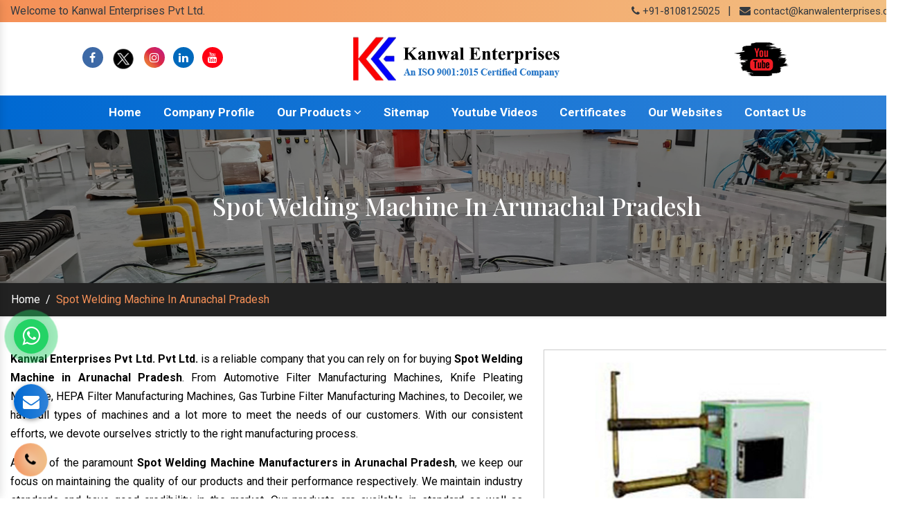

--- FILE ---
content_type: text/html; charset=UTF-8
request_url: https://www.kanwalenterprises.com/spot-welding-machine-in-arunachal-pradesh.html
body_size: 8546
content:
<!doctype html>
<html lang="en">
<head>
<meta charset="utf-8">
<meta name="viewport" content="width=device-width, initial-scale=1, shrink-to-fit=no">
<title>Spot Welding Machine In Arunachal Pradesh, Spot Welding Machine Manufacturers Suppliers Arunachal Pradesh</title>
<meta name="description" content="Get Spot Welding Machine in Arunachal Pradesh from reliable Spot Welding Machine Manufacturers in Arunachal Pradesh, Spot Welding Machine Suppliers in Arunachal Pradesh, exporters – Kanwal Enterprises Pvt Ltd." >
<meta name="keywords" content="Spot Welding Machine In Arunachal Pradesh, Spot Welding Machine Manufacturers In Arunachal Pradesh, Spot Welding Machine Suppliers In Arunachal Pradesh, Spot Welding Machine Exporters, Manufacturer Of Spot Welding Machine In Arunachal Pradesh, Supplier Of Spot Welding Machine In Arunachal Pradesh, Exporter Of Spot Welding Machine" >
<meta name="author" content="Kanwal Enterprises Pvt Ltd.">
<link rel="canonical" href="https://www.kanwalenterprises.com/spot-welding-machine-in-arunachal-pradesh.html">
<meta name="distribution" content="global">
<meta name="language" content="English">
<meta name="rating" content="general">
<meta name="ROBOTS" content="index, follow">
<meta name="revisit-after" content="Daily">
<meta name="googlebot" content="index, follow">
<meta name="bingbot" content="index, follow">
<link rel="stylesheet" href="https://cdn.jsdelivr.net/npm/bootstrap@4.3.1/dist/css/bootstrap.min.css">
<link rel="stylesheet" href="https://cdnjs.cloudflare.com/ajax/libs/font-awesome/4.7.0/css/font-awesome.min.css">
<link rel="stylesheet" href="https://cdnjs.cloudflare.com/ajax/libs/fancybox/3.5.7/jquery.fancybox.min.css">
<link rel="stylesheet" href="https://www.kanwalenterprises.com/public/css/responsive.css">
<link rel="stylesheet" href="https://www.kanwalenterprises.com/public/css/ma5-menu.min.css">
<link rel="stylesheet" href="https://www.kanwalenterprises.com/public/css/animate.css">
<link rel="stylesheet" href="https://www.kanwalenterprises.com/public/style.css">
<link rel="shortcut icon" type="image/x-icon" href="https://www.kanwalenterprises.com/public/img/favicon.ico">
<link rel="stylesheet" href="https://www.kanwalenterprises.com/public/css/mail.css">
<!-- Open Meta Data -->
<meta property="og:title" content="Spot Welding Machine In Arunachal Pradesh, Spot Welding Machine Manufacturers Suppliers Arunachal Pradesh">
<meta property="og:site_name" content="Kanwal Enterprises Pvt Ltd.">
<meta property="og:url" content="www.kanwalenterprises.com">
<meta property="og:image" content= "Kanwal Enterprises Pvt Ltd.">
<meta property="og:image:url" content="www.kanwalenterprises.com/public/img/logo.png">
<meta property="og:description" content="Get Spot Welding Machine in Arunachal Pradesh from reliable Spot Welding Machine Manufacturers in Arunachal Pradesh, Spot Welding Machine Suppliers in Arunachal Pradesh, exporters – Kanwal Enterprises Pvt Ltd.">
<meta name="twitter:card" content="summary">
<meta name="twitter:site" content="www.kanwalenterprises.com">
<meta name="twitter:title" content="Spot Welding Machine In Arunachal Pradesh, Spot Welding Machine Manufacturers Suppliers Arunachal Pradesh">
<meta name="twitter:description" content="Get Spot Welding Machine in Arunachal Pradesh from reliable Spot Welding Machine Manufacturers in Arunachal Pradesh, Spot Welding Machine Suppliers in Arunachal Pradesh, exporters – Kanwal Enterprises Pvt Ltd.">
<meta name="twitter:image" content="www.kanwalenterprises.com/public/img/logo.png">
<script async src="https://www.googletagmanager.com/gtag/js?id=UA-84332002-1"></script>
<script>
  window.dataLayer = window.dataLayer || [];
  function gtag(){dataLayer.push(arguments);}
  gtag('js', new Date());

  gtag('config', 'UA-84332002-1');
</script>
<!-- Google tag (gtag.js) -->
<script async src="https://www.googletagmanager.com/gtag/js?id=G-PYMXFKRHP4"></script>
<script>
  window.dataLayer = window.dataLayer || [];
  function gtag(){dataLayer.push(arguments);}
  gtag('js', new Date());

  gtag('config', 'G-PYMXFKRHP4');
</script>
</head>
<body>
<script src="https://code.jquery.com/jquery-3.5.0.min.js"></script>
<script src="https://www.kanwalenterprises.com/public/js/whatsapp.js"></script><main>

<div class="top-header py-1">
<div class="container">
<div class="row">
<div class="col-xl-7 col-lg-7 col-md-7 col-sm-12 col-xs-12 top_header align-self-center wow fadeInLeft">
<ul class="text-left">
<li class="list-inline-item text-dark">Welcome to Kanwal Enterprises Pvt Ltd.</li>
</ul>
</div>

<div class="col-xl-5 col-lg-5 col-md-5 col-sm-12 col-xs-12 top_number align-self-center wow fadeInRight">
<ul class="text-right">
<li class="list-inline-item"><a href="tel:8108125025" class="text-dark" target="_blank" title="+91-8108125025">
<i class="fa fa-phone" aria-hidden="true"></i> +91-8108125025 </a></li>

<li class="list-inline-item text-dark">|</li>

<li class="list-inline-item">
<i class="fa fa-envelope text-dark" aria-hidden="true"></i>
<a href="/cdn-cgi/l/email-protection#7b1814150f1a180f3b101a150c1a171e150f1e090b0912081e0855181416" title="contact@kanwalenterprises.com" class="text-dark" target="_blank"> <span class="__cf_email__" data-cfemail="fb9894958f9a988fbb909a958c9a979e958f9e898b8992889e88d5989496">[email&#160;protected]</span></a>

</li>
</ul>
</div>

</div>
</div>
</div>
<!-- Header -->
<header >
<div class="container">
<div class="row">
<div class="col-xl-4 col-lg-4 col-md-4 col-sm-12 col-xs-12 logo p-0 align-self-center">
<ul class="tnit-social-links text-center">
<li class="list-inline-item"><a href="https://www.facebook.com/KanwalEnterprises1" target="_blank" title="Connect With us On Facebook"><i class="fa fa-facebook text-white" aria-hidden="true"></i></a></li>

<li class="list-inline-item"><a href="https://twitter.com/Kanwal_Ent" target="_blank" title="Follow Us On Twitter"><img src="https://www.kanwalenterprises.com/public/img/social-media/twitter.png" alt=""></a></li>
<li class="list-inline-item"><a href="https://www.instagram.com/kanwalenterprises_in/" target="_blank" title="Follow Us On Instagram"><i class="fa fa-instagram text-white" aria-hidden="true"></i></a></li>

<li class="list-inline-item"><a href="https://www.linkedin.com/company/kanwal-enterprises-filter-making-manufacturers/about/" target="_blank" title="Join With Us On LinkedIn"><i class="fa fa-linkedin text-white" aria-hidden="true"></i></a></li>

<li class="list-inline-item"><a href="https://www.youtube.com/@kanwalenterprises" target="_blank" title="Subscribe to Us On YouTube"><i class="fa fa-youtube text-white" aria-hidden="true"></i></a>
</li>
</ul>
</div>

<div class="col-xl-4 col-lg-4 col-md-4 col-sm-12 col-xs-12 header-social-media align-self-center text-center">
<a href="./"><img src="https://www.kanwalenterprises.com/public/img/logo.png" alt="Kanwal Enterprises Pvt Ltd." title="Kanwal Enterprises Pvt Ltd."></a>
</div>

<div class="col-xl-4 col-lg-4 col-md-4 col-sm-12 col-xs-12 client-information align-self-center search_bar text-center">
<a href="https://www.youtube.com/@kanwalenterprises" target="_blank"><img src="https://www.kanwalenterprises.com/public/img/youtube-link.png" title="Subscribe to Us On YouTube" alt="Subscribe to Us On YouTube"></a>
</div>
</div>
</div>
</header>
<!-- Sticky -->
<div class="sticky">
<div class="container">
<div class="row">
<div class="col-xl-12 col-lg-12 col-md-12 col-sm-12 col-xs-12 sticky_links text-center">
<div class="navbar-area">
<div class="fennec-nav">
<nav class="navbar navbar-expand-md navbar-light">
<div class="collapse navbar-collapse mean-menu  justify-content-center" id="navbarSupportedContent" style="display: block;">
<ul class="navbar-nav">
<li class="nav-item"><a href="https://www.kanwalenterprises.com/" class="nav-link" title="Home">Home</a></li>
<li class="nav-item"><a href="https://www.kanwalenterprises.com/company-profile.html" class="nav-link" title="Company Profile">Company Profile</a></li>
<li class="nav-item"><a href="javascript:;" class="nav-link" title="Our Products">Our Products <i class="fa fa-angle-down" aria-hidden="true"></i></a>


<ul class="dropdown-menu">
     <li class="nav-item color-set-4"><a href="https://www.kanwalenterprises.com/automotive-filter-manufacturing-machines-in-arunachal-pradesh.html" title="Automotive Filter Manufacturing Machines Manufacturers In Haryana" class="nav-link" title="Automotive Filter Manufacturing Machines">Automotive Filter Manufacturing Machines</a>
 <ul class="dropdown-menu last-menu">
     <li class="nav-item color-set-1"><a href="https://www.kanwalenterprises.com/automotive-filter-dust-feeder-in-arunachal-pradesh.html" title="Automotive Filter Dust Feeder  Supplier In Haryana" class="nav-link">Automotive Filter Dust Feeder</a></li>
<li class="nav-item color-set-1"><a href="https://www.kanwalenterprises.com/air-filter-test-rig-in-arunachal-pradesh.html" title="Air Filter Test Rig  Supplier In Haryana" class="nav-link">Air Filter Test Rig</a></li>
<li class="nav-item color-set-1"><a href="https://www.kanwalenterprises.com/oil-filter-test-rig-in-arunachal-pradesh.html" title="Oil Filter Test Rig  Supplier In Haryana" class="nav-link">Oil Filter Test Rig</a></li>
<li class="nav-item color-set-1"><a href="https://www.kanwalenterprises.com/fuel-filter-testing-machine-in-arunachal-pradesh.html" title="Fuel Filter Testing Machine  Supplier In Haryana" class="nav-link">Fuel Filter Testing Machine</a></li>
<li class="nav-item color-set-1"><a href="https://www.kanwalenterprises.com/burst-test-equipment-in-arunachal-pradesh.html" title="Burst Test Equipment  Supplier In Haryana" class="nav-link">Burst Test Equipment</a></li>
<li class="nav-item color-set-1"><a href="https://www.kanwalenterprises.com/max-pore-and-pore-test-equipment-in-arunachal-pradesh.html" title="Max Pore And Pore Test Equipment  Supplier In Haryana" class="nav-link">Max Pore And Pore Test Equipment</a></li>
<li class="nav-item color-set-1"><a href="https://www.kanwalenterprises.com/impulse-test-rig-in-arunachal-pradesh.html" title="Impulse Test Rig  Supplier In Haryana" class="nav-link">Impulse Test Rig</a></li>
<li class="nav-item color-set-1"><a href="https://www.kanwalenterprises.com/relief-valve-opening-test-rig-in-arunachal-pradesh.html" title="Relief Valve Opening Test Rig  Supplier In Haryana" class="nav-link">Relief Valve Opening Test Rig</a></li>
<li class="nav-item color-set-1"><a href="https://www.kanwalenterprises.com/bubble-test-machine-in-arunachal-pradesh.html" title="Bubble Test Machine  Supplier In Haryana" class="nav-link">Bubble Test Machine</a></li>
<li class="nav-item color-set-1"><a href="https://www.kanwalenterprises.com/leak-testing-machine-in-arunachal-pradesh.html" title="Leak Testing Machine  Supplier In Haryana" class="nav-link">Leak Testing Machine</a></li>
<li class="nav-item color-set-1"><a href="https://www.kanwalenterprises.com/cav-coil-type-filter-machine-in-arunachal-pradesh.html" title="Cav Coil Type Filter Machine  Supplier In Haryana" class="nav-link">Cav Coil Type Filter Machine</a></li>
<li class="nav-item color-set-1"><a href="https://www.kanwalenterprises.com/cloth-coiling-machine-in-arunachal-pradesh.html" title="Cloth Coiling Machine  Supplier In Haryana" class="nav-link">Cloth Coiling Machine</a></li>
<li class="nav-item color-set-1"><a href="https://www.kanwalenterprises.com/tube-rolling-machine-in-arunachal-pradesh.html" title="Tube Rolling Machine  Supplier In Haryana" class="nav-link">Tube Rolling Machine</a></li>
<li class="nav-item color-set-1"><a href="https://www.kanwalenterprises.com/pre-curing-oven-in-arunachal-pradesh.html" title="Pre Curing Oven  Supplier In Haryana" class="nav-link">Pre Curing Oven</a></li>
<li class="nav-item color-set-1"><a href="https://www.kanwalenterprises.com/rotary-hot-plate-in-arunachal-pradesh.html" title="Rotary Hot Plate  Supplier In Haryana" class="nav-link">Rotary Hot Plate</a></li>
<li class="nav-item color-set-1"><a href="https://www.kanwalenterprises.com/hot-plate-for-end-cap-bonding-in-arunachal-pradesh.html" title="Hot Plate For End Cap Bonding  Supplier In Haryana" class="nav-link">Hot Plate For End Cap Bonding</a></li>
<li class="nav-item color-set-1"><a href="https://www.kanwalenterprises.com/adhesive-dispenser-in-arunachal-pradesh.html" title="Adhesive Dispenser  Supplier In Haryana" class="nav-link">Adhesive Dispenser</a></li>
<li class="nav-item color-set-1"><a href="https://www.kanwalenterprises.com/paper-edge-clipping-machine-in-arunachal-pradesh.html" title="Paper Edge Clipping Machine  Supplier In Haryana" class="nav-link">Paper Edge Clipping Machine</a></li>
<li class="nav-item color-set-1"><a href="https://www.kanwalenterprises.com/paper-pack-cutting-machine-in-arunachal-pradesh.html" title="Paper Pack Cutting Machine  Supplier In Haryana" class="nav-link">Paper Pack Cutting Machine</a></li>
<li class="nav-item color-set-1"><a href="https://www.kanwalenterprises.com/paper-edge-cutting-machine-in-arunachal-pradesh.html" title="Paper Edge Cutting Machine  Supplier In Haryana" class="nav-link">Paper Edge Cutting Machine</a></li>
<li class="nav-item color-set-1"><a href="https://www.kanwalenterprises.com/filter-marking-machine-in-arunachal-pradesh.html" title="Filter Marking Machine  Supplier In Haryana" class="nav-link">Filter Marking Machine</a></li>
<li class="nav-item color-set-1"><a href="https://www.kanwalenterprises.com/automotive-filter-rotary-pleating-machine-in-arunachal-pradesh.html" title="Automotive Filter Rotary Pleating Machine  Supplier In Haryana" class="nav-link">Automotive Filter Rotary Pleating Machine</a></li>
</ul>
</li>
<li class="nav-item color-set-4"><a href="https://www.kanwalenterprises.com/hepa-filter-manufacturing-machines-in-arunachal-pradesh.html" title="HEPA Filter Manufacturing Machines Manufacturers In Haryana" class="nav-link" title="HEPA Filter Manufacturing Machines">HEPA Filter Manufacturing Machines</a>
 <ul class="dropdown-menu last-menu">
     <li class="nav-item color-set-1"><a href="https://www.kanwalenterprises.com/dop-smoke-generator-in-arunachal-pradesh.html" title="DOP Smoke Generator  Supplier In Haryana" class="nav-link">DOP Smoke Generator</a></li>
<li class="nav-item color-set-1"><a href="https://www.kanwalenterprises.com/hepa-paper-filter-test-rig-in-arunachal-pradesh.html" title="HEPA Paper Filter Test Rig  Supplier In Haryana" class="nav-link">HEPA Paper Filter Test Rig</a></li>
<li class="nav-item color-set-1"><a href="https://www.kanwalenterprises.com/pusher-bar-pleating-machine-in-arunachal-pradesh.html" title="Pusher Bar Pleating Machine  Supplier In Haryana" class="nav-link">Pusher Bar Pleating Machine</a></li>
<li class="nav-item color-set-1"><a href="https://www.kanwalenterprises.com/mini-pleating-machine-in-arunachal-pradesh.html" title="Mini Pleating Machine  Supplier In Haryana" class="nav-link">Mini Pleating Machine</a></li>
<li class="nav-item color-set-1"><a href="https://www.kanwalenterprises.com/aluminium-foil-corrugation-and-cutting-machine-in-arunachal-pradesh.html" title="Aluminium Foil Corrugation And Cutting Machine  Supplier In Haryana" class="nav-link">Aluminium Foil Corrugation And Cutting Machine</a></li>
<li class="nav-item color-set-1"><a href="https://www.kanwalenterprises.com/tower-hepa-paper-pleating-machine-in-arunachal-pradesh.html" title="Tower Hepa Paper Pleating Machine  Supplier In Haryana" class="nav-link">Tower Hepa Paper Pleating Machine</a></li>
<li class="nav-item color-set-1"><a href="https://www.kanwalenterprises.com/hepa-paper-pleating-machine-in-arunachal-pradesh.html" title="HEPA Paper Pleating Machine  Supplier In Haryana" class="nav-link">HEPA Paper Pleating Machine</a></li>
</ul>
</li>
<li class="nav-item color-set-4"><a href="https://www.kanwalenterprises.com/gas-turbine-filter-manufacturing-machines-in-arunachal-pradesh.html" title="Gas Turbine Filter Manufacturing Machines Manufacturers In Haryana" class="nav-link" title="Gas Turbine Filter Manufacturing Machines">Gas Turbine Filter Manufacturing Machines</a>
 <ul class="dropdown-menu last-menu">
     <li class="nav-item color-set-1"><a href="https://www.kanwalenterprises.com/gt-filter-dust-feeder-in-arunachal-pradesh.html" title=" GT Filter Dust Feeder  Supplier In Haryana" class="nav-link"> GT Filter Dust Feeder</a></li>
<li class="nav-item color-set-1"><a href="https://www.kanwalenterprises.com/reverse-pulse-test-rig-in-arunachal-pradesh.html" title="Reverse Pulse Test Rig  Supplier In Haryana" class="nav-link">Reverse Pulse Test Rig</a></li>
<li class="nav-item color-set-1"><a href="https://www.kanwalenterprises.com/vibration-test-bench-in-arunachal-pradesh.html" title="Vibration Test Bench  Supplier In Haryana" class="nav-link">Vibration Test Bench</a></li>
<li class="nav-item color-set-1"><a href="https://www.kanwalenterprises.com/spot-welding-machine-in-arunachal-pradesh.html" title="Spot Welding Machine  Supplier In Haryana" class="nav-link">Spot Welding Machine</a></li>
<li class="nav-item color-set-1"><a href="https://www.kanwalenterprises.com/sheet-perforating-press-in-arunachal-pradesh.html" title="Sheet Perforating Press  Supplier In Haryana" class="nav-link">Sheet Perforating Press</a></li>
<li class="nav-item color-set-1"><a href="https://www.kanwalenterprises.com/mesh-straightening-machine-in-arunachal-pradesh.html" title="Mesh Straightening Machine  Supplier In Haryana" class="nav-link">Mesh Straightening Machine</a></li>
<li class="nav-item color-set-1"><a href="https://www.kanwalenterprises.com/mesh-flattening-machine-in-arunachal-pradesh.html" title="Mesh Flattening Machine  Supplier In Haryana" class="nav-link">Mesh Flattening Machine</a></li>
<li class="nav-item color-set-1"><a href="https://www.kanwalenterprises.com/expanded-mesh-making-machine-in-arunachal-pradesh.html" title="Expanded Mesh Making Machine  Supplier In Haryana" class="nav-link">Expanded Mesh Making Machine</a></li>
<li class="nav-item color-set-1"><a href="https://www.kanwalenterprises.com/decoiler-in-arunachal-pradesh.html" title="Decoiler  Supplier In Haryana" class="nav-link">Decoiler</a></li>
<li class="nav-item color-set-1"><a href="https://www.kanwalenterprises.com/hot-plate-for-gt-filters-in-arunachal-pradesh.html" title="Hot Plate for GT Filters  Supplier In Haryana" class="nav-link">Hot Plate for GT Filters</a></li>
<li class="nav-item color-set-1"><a href="https://www.kanwalenterprises.com/g-t-adhesive-dispenser-in-arunachal-pradesh.html" title="G T Adhesive Dispenser  Supplier In Haryana" class="nav-link">G T Adhesive Dispenser</a></li>
<li class="nav-item color-set-1"><a href="https://www.kanwalenterprises.com/filter-pack-side-sealing-with-hot-melt-in-arunachal-pradesh.html" title="Filter Pack Side Sealing With Hot Melt  Supplier In Haryana" class="nav-link">Filter Pack Side Sealing With Hot Melt</a></li>
<li class="nav-item color-set-1"><a href="https://www.kanwalenterprises.com/pleat-edge-cutting-machine-in-arunachal-pradesh.html" title="Pleat Edge Cutting Machine  Supplier In Haryana" class="nav-link">Pleat Edge Cutting Machine</a></li>
<li class="nav-item color-set-1"><a href="https://www.kanwalenterprises.com/gas-turbine-rotary-pleating-machine-in-arunachal-pradesh.html" title="Gas Turbine Rotary Pleating Machine  Supplier In Haryana" class="nav-link">Gas Turbine Rotary Pleating Machine</a></li>
</ul>
</li>
<li class="nav-item color-set-4"><a href="https://www.kanwalenterprises.com/hot-melt-applicator-in-arunachal-pradesh.html" title="Hot Melt Applicator Manufacturers In Haryana" class="nav-link" title="Hot Melt Applicator">Hot Melt Applicator</a>
 <ul class="dropdown-menu last-menu">
     <li class="nav-item color-set-1"><a href="https://www.kanwalenterprises.com/hot-melt-applicator-for-panel-pack-filter-in-arunachal-pradesh.html" title="Hot Melt Applicator For Panel Pack Filter  Supplier In Haryana" class="nav-link">Hot Melt Applicator For Panel Pack Filter</a></li>
<li class="nav-item color-set-1"><a href="https://www.kanwalenterprises.com/hot-melt-applicator-for-gt-filters-in-arunachal-pradesh.html" title="Hot Melt Applicator For GT Filters  Supplier In Haryana" class="nav-link">Hot Melt Applicator For GT Filters</a></li>
</ul>
</li>
<li class="nav-item color-set-4"><a href="https://www.kanwalenterprises.com/knife-pleating-machine-in-arunachal-pradesh.html" title="Knife Pleating Machine Manufacturers In Haryana" class="nav-link" title="Knife Pleating Machine">Knife Pleating Machine</a>
 <ul class="dropdown-menu last-menu">
     <li class="nav-item color-set-1"><a href="https://www.kanwalenterprises.com/knife-pleating-machine-with-online-slitting-in-arunachal-pradesh.html" title="Knife Pleating Machine with Online Slitting  Supplier In Haryana" class="nav-link">Knife Pleating Machine with Online Slitting</a></li>
<li class="nav-item color-set-1"><a href="https://www.kanwalenterprises.com/high-speed-knife-pleating-machine-in-arunachal-pradesh.html" title="High Speed Knife Pleating Machine  Supplier In Haryana" class="nav-link">High Speed Knife Pleating Machine</a></li>
</ul>
</li>
</ul>


</li>

<li class="nav-item"><a href="https://www.kanwalenterprises.com/sitemap.html" class="nav-link" title="Sitemap">Sitemap</a></li>
<li class="nav-item"><a href="https://www.kanwalenterprises.com/our-videos.html" class="nav-link" title="Youtube Videos">Youtube Videos</a></li>
<li class="nav-item"><a href="https://www.kanwalenterprises.com/certificates.html" class="nav-link" title="Certificates">Certificates</a></li>
<li class="nav-item"><a href="https://www.kanwalenterprises.com/our-websites.html" class="nav-link" title="Our Websites">Our Websites</a></li>
<li class="nav-item"><a href="https://www.kanwalenterprises.com/contact-us.html" class="nav-link" title="Contact Us">Contact Us</a></li>
</ul>
</div>
</nav>
</div>
</div>

<nav class="navbar navbar-expand-md navbar-light mobile-menu">
<button class="ma5menu__toggle" type="button">
<span class="ma5menu__icon-toggle"></span> <span class="ma5menu__sr-only">Menu</span>
</button>
<div style="display: none;">
<ul class="site-menu">
<li><a href="https://www.kanwalenterprises.com/" title="Home">Home</a></li>
<li><a href="https://www.kanwalenterprises.com/company-profile.html" title="Company Profile">Company Profile</a></li>


<li>
<a href="javascript:;" title="Our Products">Our Products</a>

<ul class="dropdown-menu">
      <li><a href="https://www.kanwalenterprises.com/automotive-filter-manufacturing-machines-in-arunachal-pradesh.html" title="Automotive Filter Manufacturing Machines">Automotive Filter Manufacturing Machines</a>
<ul class="dropdown-menu">
    <li><a href="https://www.kanwalenterprises.com/automotive-filter-dust-feeder-in-arunachal-pradesh.html" title="Automotive Filter Dust Feeder">Automotive Filter Dust Feeder</a></li>
 <li><a href="https://www.kanwalenterprises.com/air-filter-test-rig-in-arunachal-pradesh.html" title="Air Filter Test Rig">Air Filter Test Rig</a></li>
 <li><a href="https://www.kanwalenterprises.com/oil-filter-test-rig-in-arunachal-pradesh.html" title="Oil Filter Test Rig">Oil Filter Test Rig</a></li>
 <li><a href="https://www.kanwalenterprises.com/fuel-filter-testing-machine-in-arunachal-pradesh.html" title="Fuel Filter Testing Machine">Fuel Filter Testing Machine</a></li>
 <li><a href="https://www.kanwalenterprises.com/burst-test-equipment-in-arunachal-pradesh.html" title="Burst Test Equipment">Burst Test Equipment</a></li>
 <li><a href="https://www.kanwalenterprises.com/max-pore-and-pore-test-equipment-in-arunachal-pradesh.html" title="Max Pore And Pore Test Equipment">Max Pore And Pore Test Equipment</a></li>
 <li><a href="https://www.kanwalenterprises.com/impulse-test-rig-in-arunachal-pradesh.html" title="Impulse Test Rig">Impulse Test Rig</a></li>
 <li><a href="https://www.kanwalenterprises.com/relief-valve-opening-test-rig-in-arunachal-pradesh.html" title="Relief Valve Opening Test Rig">Relief Valve Opening Test Rig</a></li>
 <li><a href="https://www.kanwalenterprises.com/bubble-test-machine-in-arunachal-pradesh.html" title="Bubble Test Machine">Bubble Test Machine</a></li>
 <li><a href="https://www.kanwalenterprises.com/leak-testing-machine-in-arunachal-pradesh.html" title="Leak Testing Machine">Leak Testing Machine</a></li>
 <li><a href="https://www.kanwalenterprises.com/cav-coil-type-filter-machine-in-arunachal-pradesh.html" title="Cav Coil Type Filter Machine">Cav Coil Type Filter Machine</a></li>
 <li><a href="https://www.kanwalenterprises.com/cloth-coiling-machine-in-arunachal-pradesh.html" title="Cloth Coiling Machine">Cloth Coiling Machine</a></li>
 <li><a href="https://www.kanwalenterprises.com/tube-rolling-machine-in-arunachal-pradesh.html" title="Tube Rolling Machine">Tube Rolling Machine</a></li>
 <li><a href="https://www.kanwalenterprises.com/pre-curing-oven-in-arunachal-pradesh.html" title="Pre Curing Oven">Pre Curing Oven</a></li>
 <li><a href="https://www.kanwalenterprises.com/rotary-hot-plate-in-arunachal-pradesh.html" title="Rotary Hot Plate">Rotary Hot Plate</a></li>
 <li><a href="https://www.kanwalenterprises.com/hot-plate-for-end-cap-bonding-in-arunachal-pradesh.html" title="Hot Plate For End Cap Bonding">Hot Plate For End Cap Bonding</a></li>
 <li><a href="https://www.kanwalenterprises.com/adhesive-dispenser-in-arunachal-pradesh.html" title="Adhesive Dispenser">Adhesive Dispenser</a></li>
 <li><a href="https://www.kanwalenterprises.com/paper-edge-clipping-machine-in-arunachal-pradesh.html" title="Paper Edge Clipping Machine">Paper Edge Clipping Machine</a></li>
 <li><a href="https://www.kanwalenterprises.com/paper-pack-cutting-machine-in-arunachal-pradesh.html" title="Paper Pack Cutting Machine">Paper Pack Cutting Machine</a></li>
 <li><a href="https://www.kanwalenterprises.com/paper-edge-cutting-machine-in-arunachal-pradesh.html" title="Paper Edge Cutting Machine">Paper Edge Cutting Machine</a></li>
 <li><a href="https://www.kanwalenterprises.com/filter-marking-machine-in-arunachal-pradesh.html" title="Filter Marking Machine">Filter Marking Machine</a></li>
 <li><a href="https://www.kanwalenterprises.com/automotive-filter-rotary-pleating-machine-in-arunachal-pradesh.html" title="Automotive Filter Rotary Pleating Machine">Automotive Filter Rotary Pleating Machine</a></li>
 </ul>
  </li>
 <li><a href="https://www.kanwalenterprises.com/hepa-filter-manufacturing-machines-in-arunachal-pradesh.html" title="HEPA Filter Manufacturing Machines">HEPA Filter Manufacturing Machines</a>
<ul class="dropdown-menu">
    <li><a href="https://www.kanwalenterprises.com/dop-smoke-generator-in-arunachal-pradesh.html" title="DOP Smoke Generator">DOP Smoke Generator</a></li>
 <li><a href="https://www.kanwalenterprises.com/hepa-paper-filter-test-rig-in-arunachal-pradesh.html" title="HEPA Paper Filter Test Rig">HEPA Paper Filter Test Rig</a></li>
 <li><a href="https://www.kanwalenterprises.com/pusher-bar-pleating-machine-in-arunachal-pradesh.html" title="Pusher Bar Pleating Machine">Pusher Bar Pleating Machine</a></li>
 <li><a href="https://www.kanwalenterprises.com/mini-pleating-machine-in-arunachal-pradesh.html" title="Mini Pleating Machine">Mini Pleating Machine</a></li>
 <li><a href="https://www.kanwalenterprises.com/aluminium-foil-corrugation-and-cutting-machine-in-arunachal-pradesh.html" title="Aluminium Foil Corrugation And Cutting Machine">Aluminium Foil Corrugation And Cutting Machine</a></li>
 <li><a href="https://www.kanwalenterprises.com/tower-hepa-paper-pleating-machine-in-arunachal-pradesh.html" title="Tower Hepa Paper Pleating Machine">Tower Hepa Paper Pleating Machine</a></li>
 <li><a href="https://www.kanwalenterprises.com/hepa-paper-pleating-machine-in-arunachal-pradesh.html" title="HEPA Paper Pleating Machine">HEPA Paper Pleating Machine</a></li>
 </ul>
  </li>
 <li><a href="https://www.kanwalenterprises.com/gas-turbine-filter-manufacturing-machines-in-arunachal-pradesh.html" title="Gas Turbine Filter Manufacturing Machines">Gas Turbine Filter Manufacturing Machines</a>
<ul class="dropdown-menu">
    <li><a href="https://www.kanwalenterprises.com/gt-filter-dust-feeder-in-arunachal-pradesh.html" title=" GT Filter Dust Feeder"> GT Filter Dust Feeder</a></li>
 <li><a href="https://www.kanwalenterprises.com/reverse-pulse-test-rig-in-arunachal-pradesh.html" title="Reverse Pulse Test Rig">Reverse Pulse Test Rig</a></li>
 <li><a href="https://www.kanwalenterprises.com/vibration-test-bench-in-arunachal-pradesh.html" title="Vibration Test Bench">Vibration Test Bench</a></li>
 <li><a href="https://www.kanwalenterprises.com/spot-welding-machine-in-arunachal-pradesh.html" title="Spot Welding Machine">Spot Welding Machine</a></li>
 <li><a href="https://www.kanwalenterprises.com/sheet-perforating-press-in-arunachal-pradesh.html" title="Sheet Perforating Press">Sheet Perforating Press</a></li>
 <li><a href="https://www.kanwalenterprises.com/mesh-straightening-machine-in-arunachal-pradesh.html" title="Mesh Straightening Machine">Mesh Straightening Machine</a></li>
 <li><a href="https://www.kanwalenterprises.com/mesh-flattening-machine-in-arunachal-pradesh.html" title="Mesh Flattening Machine">Mesh Flattening Machine</a></li>
 <li><a href="https://www.kanwalenterprises.com/expanded-mesh-making-machine-in-arunachal-pradesh.html" title="Expanded Mesh Making Machine">Expanded Mesh Making Machine</a></li>
 <li><a href="https://www.kanwalenterprises.com/decoiler-in-arunachal-pradesh.html" title="Decoiler">Decoiler</a></li>
 <li><a href="https://www.kanwalenterprises.com/hot-plate-for-gt-filters-in-arunachal-pradesh.html" title="Hot Plate for GT Filters">Hot Plate for GT Filters</a></li>
 <li><a href="https://www.kanwalenterprises.com/g-t-adhesive-dispenser-in-arunachal-pradesh.html" title="G T Adhesive Dispenser">G T Adhesive Dispenser</a></li>
 <li><a href="https://www.kanwalenterprises.com/filter-pack-side-sealing-with-hot-melt-in-arunachal-pradesh.html" title="Filter Pack Side Sealing With Hot Melt">Filter Pack Side Sealing With Hot Melt</a></li>
 <li><a href="https://www.kanwalenterprises.com/pleat-edge-cutting-machine-in-arunachal-pradesh.html" title="Pleat Edge Cutting Machine">Pleat Edge Cutting Machine</a></li>
 <li><a href="https://www.kanwalenterprises.com/gas-turbine-rotary-pleating-machine-in-arunachal-pradesh.html" title="Gas Turbine Rotary Pleating Machine">Gas Turbine Rotary Pleating Machine</a></li>
 </ul>
  </li>
 <li><a href="https://www.kanwalenterprises.com/hot-melt-applicator-in-arunachal-pradesh.html" title="Hot Melt Applicator">Hot Melt Applicator</a>
<ul class="dropdown-menu">
    <li><a href="https://www.kanwalenterprises.com/hot-melt-applicator-for-panel-pack-filter-in-arunachal-pradesh.html" title="Hot Melt Applicator For Panel Pack Filter">Hot Melt Applicator For Panel Pack Filter</a></li>
 <li><a href="https://www.kanwalenterprises.com/hot-melt-applicator-for-gt-filters-in-arunachal-pradesh.html" title="Hot Melt Applicator For GT Filters">Hot Melt Applicator For GT Filters</a></li>
 </ul>
  </li>
 <li><a href="https://www.kanwalenterprises.com/knife-pleating-machine-in-arunachal-pradesh.html" title="Knife Pleating Machine">Knife Pleating Machine</a>
<ul class="dropdown-menu">
    <li><a href="https://www.kanwalenterprises.com/knife-pleating-machine-with-online-slitting-in-arunachal-pradesh.html" title="Knife Pleating Machine with Online Slitting">Knife Pleating Machine with Online Slitting</a></li>
 <li><a href="https://www.kanwalenterprises.com/high-speed-knife-pleating-machine-in-arunachal-pradesh.html" title="High Speed Knife Pleating Machine">High Speed Knife Pleating Machine</a></li>
 </ul>
  </li>
 </ul>

</li>

<li><a href="https://www.kanwalenterprises.com/sitemap.html">Sitemap</a></li>
<li><a href="https://www.kanwalenterprises.com/certificates.html">Certificates</a></li>
<li><a href="https://www.kanwalenterprises.com/our-videos.html">Youtube Videos</a></li>
<li><a href="https://www.kanwalenterprises.com/contact-us.html" title="Contact Us">Contact Us</a></li>
</ul>
</div>
</nav>
</div>
</div>
</div>
</div>
<section class="common-banner" style="background: url(https://www.kanwalenterprises.com/public/img/about-us-banner.jpg)no-repeat; background-size: 100%; background-position: center;">

<div class="container">

<div class="row">

<h1 class="text-white text-center w-100 d-block">Spot Welding Machine In Arunachal Pradesh</h1>

</div>

</div>

</section>

<!-- inner-bread -->

<div class="inner-bread">

<div class="container">

<div class="row">

<ul class="breadcrumb bg-transparent mb-0 ">

<li class="mr-2"><a href="https://www.kanwalenterprises.com/" class="text-white" title="Home">Home</a></li>

<li class="mr-2 text-white">/</li>

<li class="active mr-2">Spot Welding Machine In Arunachal Pradesh</li>

</ul>

</div>

</div>

</div>

<!-- Product Details -->

<section class="product-details py-5">

<div class="container">

<div class="row">

<div class="col-xl-7 col-lg-7 col-md-7 col-sm-12 col-xs-12 product-details_content ">

	<p><strong>Kanwal Enterprises Pvt Ltd. Pvt Ltd.</strong> is a reliable company that you can rely on for buying <strong>Spot Welding Machine in Arunachal Pradesh</strong>. From Automotive Filter Manufacturing Machines, Knife Pleating Machine, HEPA Filter Manufacturing Machines, Gas Turbine Filter Manufacturing Machines, to Decoiler, we have all types of machines and a lot more to meet the needs of our customers. With our consistent efforts, we devote ourselves strictly to the right manufacturing process.</p>

<p>As one of the paramount <strong>Spot Welding Machine Manufacturers in Arunachal Pradesh</strong>, we keep our focus on maintaining the quality of our products and their performance respectively. We maintain industry standards and have good credibility in the market. Our products are available in standard as well as customized both the options to suit the requirements of the customers.</p>

<p>Being one of the leading<strong> Spot Welding Machine Exporters and Suppliers in Arunachal Pradesh</strong>, we have a good client base, which is increasing day after day. To be the part of our satisfied clientele and to experience the goodness of our products, reach us through the details available on our website.</p>

			

</div>



<div class="col-xl-5 col-lg-5 col-md-5 col-sm-12 col-xs-12 for-img">

<img src="https://www.kanwalenterprises.com/public/images/products/img-spot-welding-machine.jpg" alt="Spot Welding Machine In Arunachal Pradesh" title="Spot Welding Machine In Arunachal Pradesh" data-target=".bd-example-modal-sm" data-toggle="modal" class="w-100">



<div class="modal-center text-center">

<a href="#" class="text-white" data-target=".bd-example-modal-sm" data-toggle="modal"><i class="fa fa-envelope" aria-hidden="true"></i> Get Best Quote</a>

</div>

</div>



</div>

</div>

</section>

<!-- Footer -->
<footer style="background: url(https://www.kanwalenterprises.com/public/img/footer-1.jpg); background-size: cover;">
<div class="container">
<div class="row">


<div class="col-xl-4 col-lg-4 col-md-12 col-sm-12 col-xs-12 widget_footer">
<span>About Us</span>
<p class="text-justify">Kanwal Enterprises Pvt Ltd. was incorporated in the year 1995, with the chief motto to provide high performing machines to our esteemed customers. We have magnanimously in this arena, under the astute guidance of our CEO, Mr. Tajinder Pal Singh. We deal in the manufacturing and export.</p>

<div class="footer-btn mt-3">
  <a href="#" class="text-dark" title="Read More About Kanwal Enterprises Pvt Ltd.">Read More <i class="fa fa-angle-right text-dark" aria-hidden="true"></i></a>
</div>

</div>

<div class="col-xl-2 col-lg-2 col-md-12 col-sm-12 col-xs-12 widget_footer">
<span>Quick Links</span>
<ul>
<li><a href="https://www.kanwalenterprises.com/company-profile.html" title="Company Profile"><i class="fa fa-angle-right" aria-hidden="true"></i> Company Profile</a></li>
<li><a href="https://www.kanwalenterprises.com/sitemap.html" title="Sitemap"><i class="fa fa-angle-right" aria-hidden="true"></i> Sitemap</a></li>
<li><a href="https://www.kanwalenterprises.com/our-presence.html" title="Our Presence"><i class="fa fa-angle-right" aria-hidden="true"></i> Our Presence</a></li>
<li><a href="https://www.kanwalenterprises.com/our-websites.html" title="Our Websites"><i class="fa fa-angle-right" aria-hidden="true"></i> Our Websites</a></li>
<li><a href="https://www.kanwalenterprises.com/contact-us.html" title="Contact Us"><i class="fa fa-angle-right" aria-hidden="true"></i> Contact Us</a></li>
</ul>
</div>

<div class="col-xl-3 col-lg-3 col-md-12 col-sm-12 col-xs-12 widget_footer ">
<span>Category Links</span>
<ul class="column-two">
    <li><a href="https://www.kanwalenterprises.com/automotive-filter-manufacturing-machines-in-arunachal-pradesh.html" title="Automotive Filter Manufacturing Machines Exporter In Port Blair"><i class="fa fa-angle-right" aria-hidden="true"></i> Automotive Filter Manufacturing Machines  </a></li>
<li><a href="https://www.kanwalenterprises.com/hepa-filter-manufacturing-machines-in-arunachal-pradesh.html" title="HEPA Filter Manufacturing Machines Exporter In Port Blair"><i class="fa fa-angle-right" aria-hidden="true"></i> HEPA Filter Manufacturing Machines  </a></li>
<li><a href="https://www.kanwalenterprises.com/gas-turbine-filter-manufacturing-machines-in-arunachal-pradesh.html" title="Gas Turbine Filter Manufacturing Machines Exporter In Port Blair"><i class="fa fa-angle-right" aria-hidden="true"></i> Gas Turbine Filter Manufacturing Machines  </a></li>
<li><a href="https://www.kanwalenterprises.com/hot-melt-applicator-in-arunachal-pradesh.html" title="Hot Melt Applicator Exporter In Port Blair"><i class="fa fa-angle-right" aria-hidden="true"></i> Hot Melt Applicator  </a></li>
<li><a href="https://www.kanwalenterprises.com/knife-pleating-machine-in-arunachal-pradesh.html" title="Knife Pleating Machine Exporter In Port Blair"><i class="fa fa-angle-right" aria-hidden="true"></i> Knife Pleating Machine  </a></li>
</ul>
</div>

<div class="col-xl-3 col-lg-3 col-md-12 col-sm-12 col-xs-12 widget_footer ">
<span>Have Any Question?</span>
<ul>

<li class="d-flex mb-4"><svg xmlns="http://www.w3.org/2000/svg" width="16" height="16" fill="currentColor" class="bi bi-globe" viewBox="0 0 16 16"> <path d="M0 8a8 8 0 1 1 16 0A8 8 0 0 1 0 8zm7.5-6.923c-.67.204-1.335.82-1.887 1.855A7.97 7.97 0 0 0 5.145 4H7.5V1.077zM4.09 4a9.267 9.267 0 0 1 .64-1.539 6.7 6.7 0 0 1 .597-.933A7.025 7.025 0 0 0 2.255 4H4.09zm-.582 3.5c.03-.877.138-1.718.312-2.5H1.674a6.958 6.958 0 0 0-.656 2.5h2.49zM4.847 5a12.5 12.5 0 0 0-.338 2.5H7.5V5H4.847zM8.5 5v2.5h2.99a12.495 12.495 0 0 0-.337-2.5H8.5zM4.51 8.5a12.5 12.5 0 0 0 .337 2.5H7.5V8.5H4.51zm3.99 0V11h2.653c.187-.765.306-1.608.338-2.5H8.5zM5.145 12c.138.386.295.744.468 1.068.552 1.035 1.218 1.65 1.887 1.855V12H5.145zm.182 2.472a6.696 6.696 0 0 1-.597-.933A9.268 9.268 0 0 1 4.09 12H2.255a7.024 7.024 0 0 0 3.072 2.472zM3.82 11a13.652 13.652 0 0 1-.312-2.5h-2.49c.062.89.291 1.733.656 2.5H3.82zm6.853 3.472A7.024 7.024 0 0 0 13.745 12H11.91a9.27 9.27 0 0 1-.64 1.539 6.688 6.688 0 0 1-.597.933zM8.5 12v2.923c.67-.204 1.335-.82 1.887-1.855.173-.324.33-.682.468-1.068H8.5zm3.68-1h2.146c.365-.767.594-1.61.656-2.5h-2.49a13.65 13.65 0 0 1-.312 2.5zm2.802-3.5a6.959 6.959 0 0 0-.656-2.5H12.18c.174.782.282 1.623.312 2.5h2.49zM11.27 2.461c.247.464.462.98.64 1.539h1.835a7.024 7.024 0 0 0-3.072-2.472c.218.284.418.598.597.933zM10.855 4a7.966 7.966 0 0 0-.468-1.068C9.835 1.897 9.17 1.282 8.5 1.077V4h2.355z" class=""></path> </svg> <a href="https://www.kanwalenterprises.com/" target="_blank" class="pl-3" title="www.kanwalenterprises.com">www.kanwalenterprises.com</a> </li>

<li class="d-flex mb-4">
<svg xmlns="http://www.w3.org/2000/svg" width="16" height="16" fill="currentColor" viewBox="0 0 16 16">
<path d="M3.654 1.328a.678.678 0 0 0-1.015-.063L1.605 2.3c-.483.484-.661 1.169-.45 1.77a17.568 17.568 0 0 0 4.168 6.608 17.569 17.569 0 0 0 6.608 4.168c.601.211 1.286.033 1.77-.45l1.034-1.034a.678.678 0 0 0-.063-1.015l-2.307-1.794a.678.678 0 0 0-.58-.122l-2.19.547a1.745 1.745 0 0 1-1.657-.459L5.482 8.062a1.745 1.745 0 0 1-.46-1.657l.548-2.19a.678.678 0 0 0-.122-.58L3.654 1.328zM1.884.511a1.745 1.745 0 0 1 2.612.163L6.29 2.98c.329.423.445.974.315 1.494l-.547 2.19a.678.678 0 0 0 .178.643l2.457 2.457a.678.678 0 0 0 .644.178l2.189-.547a1.745 1.745 0 0 1 1.494.315l2.306 1.794c.829.645.905 1.87.163 2.611l-1.034 1.034c-.74.74-1.846 1.065-2.877.702a18.634 18.634 0 0 1-7.01-4.42 18.634 18.634 0 0 1-4.42-7.009c-.362-1.03-.037-2.137.703-2.877L1.885.511z"></path>
</svg><a href="tel:+91-9810271423" class="pl-3 pr-2" title="+91-9810271423"> +91-9810271423, </a> <a href="tel:8108125025" title="8108125025"> 8108125025</a> </li>


<li class="d-flex mb-4">
<svg xmlns="http://www.w3.org/2000/svg" width="16" height="16" fill="currentColor" class="bi bi-envelope" viewBox="0 0 16 16"><path d="M0 4a2 2 0 0 1 2-2h12a2 2 0 0 1 2 2v8a2 2 0 0 1-2 2H2a2 2 0 0 1-2-2V4Zm2-1a1 1 0 0 0-1 1v.217l7 4.2 7-4.2V4a1 1 0 0 0-1-1H2Zm13 2.383-4.708 2.825L15 11.105V5.383Zm-.034 6.876-5.64-3.471L8 9.583l-1.326-.795-5.64 3.47A1 1 0 0 0 2 13h12a1 1 0 0 0 .966-.741ZM1 11.105l4.708-2.897L1 5.383v5.722Z" class=""></path></svg>
<a href="/cdn-cgi/l/email-protection#05666a6b71646671456e646b726469606b71607775776c7660762b666a68" class="pl-3" title="contact@kanwalenterprises.com"> <span class="__cf_email__" data-cfemail="61020e0f15000215210a000f16000d040f1504131113081204124f020e0c">[email&#160;protected]</span></a>

</li>

<li class="d-flex mb-4">
<i class="fa fa-map-marker" aria-hidden="true"></i>
<p class="pl-3">Khasra No. 4348/67, Daultabad Fatak Industrial Area Daultabad, Near Bharat Properties, Gurgaon-122006, Haryana</p></li>


</ul>
</div>
</div>
</div>
</footer>

<!-- Copy Right -->
<div class="copy-right py-1">
  <div class="container">
    <div class="row">
      <p class="text-center mb-0 text-white w-100">Copyright © 2026 Kanwal Enterprises Pvt Ltd. | All Rights Reserved. Website Designed & SEO By Webclick® Digital Pvt. Ltd. <a href="https://www.webclickindia.com" class="text-white" target="_blank" title="Website Designing Company in Delhi India"><ins>Website Designing Company India.</ins></a></p>
    </div>
  </div>
</div>

</main>

<div class="modal fade bd-example-modal-sm" id="popupenquirymodel" tabindex="-1" role="dialog" aria-labelledby="mySmallModalLabel" aria-hidden="true">
<div class="modal-dialog modal-sm">
<div class="modal-content">
<div class="modal-header">
<p class="modal-title text-center text-white w-100 h4" id="mySmallModalLabel" title="Get A Quote">Get A Quote</p>
<button type="button" class="close" data-dismiss="modal" aria-label="Close">
<span aria-hidden="true">X</span>
</button>
</div>
<div class="modal-body" id="model-form">
<p id="modelsuccessmsg"></p>
<div class="overlaysan"></div>
<p class="send_p">If you have a urgent requirement please fill the form or dial contact number: 
<span class="font-weight-bold w-100 d-block">+91-8108125025</span></p>

<form action="https://www.kanwalenterprises.com/enquiry" method="post">
    <input type="hidden" name="_token" value="6OIc8hiQg6MrswjyTOLz2FOerloh7eeOFRh4znAD"><input type="hidden" name="page_url" value="https://www.kanwalenterprises.com/spot-welding-machine-in-arunachal-pradesh.html" class="w-100 mb-3 pl-3">
<div class="row">
<div class="col-lg-12 col-md-12 col-12">
<input type="text" name="name" placeholder="Your Name*" required="" class="w-100 mb-3 pl-3">
</div>
<div class="col-lg-12 col-md-12 col-12">
<input type="email" name="email" placeholder="E-mail*" required="" class="w-100 mb-3 pl-3">
</div>
<div class="col-lg-12">
<input type="text" name="mobile" placeholder="Phone Number*" onkeypress="return event.charCode >= 48 &amp;&amp; event.charCode <= 57 || event.charCode == 43 || event.charCode == 45 || event.charCode == 0" maxlength="15" minlength="10" required="" class="w-100 mb-3 pl-3">
</div>
<div class="col-lg-12 col-md-12 col-12">
<input type="text" name="address" placeholder="Address" class="w-100 mb-3 pl-3">
</div>
<div class="col-lg-12">
<textarea name="message" rows="5" placeholder="Write Message"  class="w-100 mb-3 pl-3 pt-2"></textarea>
</div>
<div class="col-lg-12 col-md-12 col-12 pop-submit-btn">
<button type="submit" class="main-btn w-100 text-white" title="Submit Enquiry">Submit</button>
</div>
</div>
</form>
</div>
</div>
</div>
</div>
<!-- mobile-three-item -->
<div class="mobile-three-item">
<div class="container-fluid">
<div class="row">
<ul class="w-100">
<li><a href="tel:+91-9810271423" title="Contact Us"><i class="fa fa-phone" aria-hidden="true"></i> Call Now</a></li>
<li><a href="https://api.whatsapp.com/send?phone=918108125025&text=Hello%20Kanwal%20Enterprises%2C%20would%20like%20to%20know%20more%20details%20about%20your%20products%2C%20Please%20send%20more%20details." target="_blank" title="Connect With Us On Whatsapp"><i class="fa fa-whatsapp" aria-hidden="true"></i> WhatsApp</a></li>

<li><a href="#" class="text-white" data-toggle="modal" data-target=".bd-example-modal-sm" title="Enquiry"><i class="fa fa-file-text-o" aria-hidden="true"></i> Enquiry</a></li>
</ul>
</div>
</div>
</div>
<!-- whats-app-item -->
<!-- <div class="whats-app-item blink">
<button class="chatbox-open"><i class="fa fa-whatsapp" aria-hidden="true"></i> Chat with us </button>
<button class="chatbox-close">
<i class="fa fa-close fa-2x" aria-hidden="true"></i>
</button>
<div class="chatbox-popup">
<header class="chatbox-popup__header">
<ul>
<li class="mr-3"><img src="https://www.kanwalenterprises.com/public/img/Wati-logo.svg" title="" alt=""></li>
<li class="font-weight-bold">Kanwal Enterprises <p class="font-weight-normal font-italic">Kanwal Chat </p></li>
</ul>
</header>
<div class="chat-box-whatsapp p-3">
<div class="message-chat">
<span>Kanwal Enterprises</span>
<ul>
	<li>Hi there!</li>
	<li>How can I help you?</li>
</ul>
</div>
</div>

<div class="chat-button p-3 text-center py-3">

<ul>

<li class="list-inline-item"><a href="https://api.whatsapp.com/send?phone=918108125025&text=Hello%20Kanwal%20Enterprises%2C%20would%20like%20to%20know%20more%20details%20about%20your%20products%2C%20Please%20send%20more%20details." target="_blank" class="w-100 text-dark whats-color"> <i class="fa fa-whatsapp" aria-hidden="true"></i> Chat With Us</a></li>

<li class="list-inline-item"><a href="tel:8108125025" class="text-white primary-color"><i class="fa fa-phone" aria-hidden="true"></i></a></li>

<li class="list-inline-item"><a href="#" data-toggle="modal" data-target=".bd-example-modal-sm" class="text-white secondary-color">
	<i class="fa fa-envelope"></i></a></li>
</ul>


</div>
<div class="powered-by text-center pb-3">
<ul>
<li><img src="https://www.kanwalenterprises.com/public/img/26a1.svg" alt=""> By Webclick® Digital Pvt. Ltd. </li>
</ul>
</div>
</div>
</div> -->

<div class="phone_lefts-side glow" data-target="html">
<a href="tel:8108125025" title="Contact Us"><i class="fa fa-phone"></i></a>
</div>

<div id="whatsapp"><a href="https://api.whatsapp.com/send?phone=918108125025&text=Hello%20Kanwal%20Enterprises%2C%20would%20like%20to%20know%20more%20details%20about%20your%20products%2C%20Please%20send%20more%20details." aria-label="Whats App" target="_blank" id="toggle1" class="wtsapp" title="Connect With Us On Whatsapp"><i class="fa fa-whatsapp"></i></a></div>

<div class="enquiry" data-toggle="modal" onclick="gtag_report_conversion()" data-target=".bd-example-modal-sm" title="Send Enquiry"><i class="fa fa-envelope"></i></div>



<!-- script -->
<script data-cfasync="false" src="/cdn-cgi/scripts/5c5dd728/cloudflare-static/email-decode.min.js"></script><script src="https://code.jquery.com/jquery-3.5.0.min.js"></script>
<script src="https://cdn.jsdelivr.net/npm/bootstrap@4.3.1/dist/js/bootstrap.min.js"></script>
<script src="https://www.kanwalenterprises.com/public/js/custom.js"></script>
<script src="https://www.kanwalenterprises.com/public/js/owl.carousel.js"></script>
<script src="https://www.kanwalenterprises.com/public/js/responsive-accordion.min.js"></script>
<script src="https://www.kanwalenterprises.com/public/js/ma5-menu.min.js"></script>
<script src="https://www.kanwalenterprises.com/public/js/jquery.expander.min.js"></script>
<script src="https://www.kanwalenterprises.com/public/js/slider-3d.js"></script>
<script src="https://www.kanwalenterprises.com/public/js/wow.js"></script>
<script src="https://cdnjs.cloudflare.com/ajax/libs/fancybox/3.5.7/jquery.fancybox.min.js"></script>
<script src="https://www.kanwalenterprises.com/public/js/mail.js"></script>
<script defer src="https://static.cloudflareinsights.com/beacon.min.js/vcd15cbe7772f49c399c6a5babf22c1241717689176015" integrity="sha512-ZpsOmlRQV6y907TI0dKBHq9Md29nnaEIPlkf84rnaERnq6zvWvPUqr2ft8M1aS28oN72PdrCzSjY4U6VaAw1EQ==" data-cf-beacon='{"version":"2024.11.0","token":"9859d1bb803040ecabfce5a0bee68d90","r":1,"server_timing":{"name":{"cfCacheStatus":true,"cfEdge":true,"cfExtPri":true,"cfL4":true,"cfOrigin":true,"cfSpeedBrain":true},"location_startswith":null}}' crossorigin="anonymous"></script>
</body>
</html>